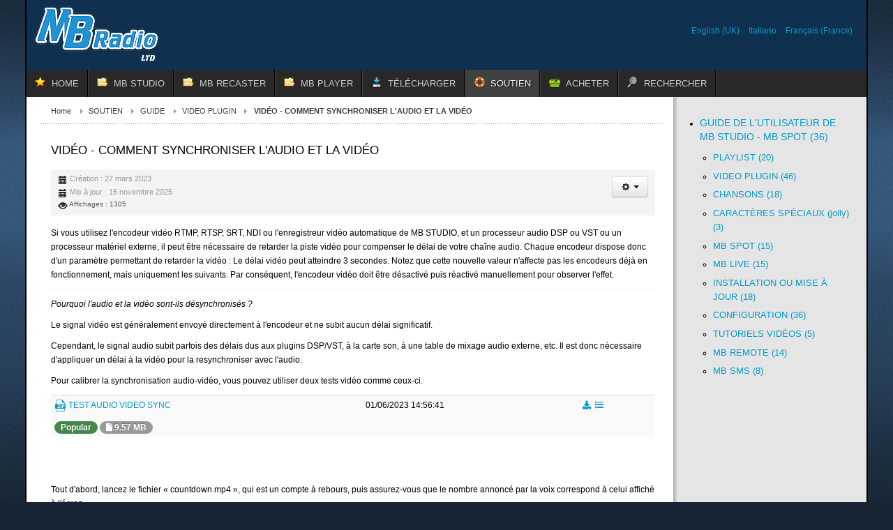

--- FILE ---
content_type: text/html; charset=utf-8
request_url: https://mbradio.it/fr/soutien/guide/107-video-plugin/1135-video-comment-synchroniser-l-audio-et-la-video
body_size: 7842
content:
<!DOCTYPE html>
<!-- jsn_epic_pro 6.2.3 -->
<html lang="*" dir="ltr">
<head>
	<base href="https://mbradio.it/fr/soutien/guide/107-video-plugin/1135-video-comment-synchroniser-l-audio-et-la-video" />
	<meta http-equiv="content-type" content="text/html; charset=utf-8" />
	<meta name="keywords" content="radio, video, audio, software, regia, mp3, wma, broadcast, radio automation, musica, recorder, mb studio, mb recorder, stream, jukebox, sanremo, mb player, radioweb,jingles,compressore,processore,voice, track,ogg,mb live,webradio,shoutcast,windows media,icecast,streaming,radio automation,radio automation software,radio broadcasting software,radio download software,radio fm software,radio host,radio mp3 usb,radio music software,radio program software,radio software,radio software streaming,radio station automation software,radio station software,radio stream software,radio streaming,radio streaming audio,radiostream,internet broadcast software,internet broadcasting,internet broadcasting software,internet radio,internet radio broadcasting,internet radio broadcasting software,internet radio software,internet radio stream,internetradio,web radio broadcasting software,webcast,webcast radio,webcasting tool,webradio,webradio server,webradio software,Dj software,am fm radio mp3,amateur radio software,audio mixing software,audio streaming software,automation software,broadcast automation,broadcast automation software,broadcast radio software,broadcast software,broadcasting software,clock radio cd mp3,club software,digital radio mp3,dj mixing software,dj radio software,free radio software,ham radio software,lecteur radio mp3,logiciel d'automation radio,mp3 avec radio,mp3 internet radio broadcasting,mp3 mixing programs,mp3 radio,mp3 radio software,music schedule,music scheduler,music scheduling,online broadcasting software,restaurant software,shoutcast software,software defined radio,software for radio,software webcasting,sound mixer,spacialaudio,stationplaylist,stream radio,streaming solutions,radio,automation,audio,award,broadcast,mp3,aac+,mixing software,shoutcast host server,carp,free download,music editor,stream online radio,news software,club software,media player,on air,music player,popular software,music scheduler,crossfade,cue,discjockey,disco,DJ software,fade,music logs,host and stream music,host mp3 stream,host stream music,House Dance Techno,linux server,playout software,mp3 radio upload stream,radio stream host,party software,supermarket software,webcasting Tool,restaurant software,winamp,bar software,stream host,live music,playlist editor,webcasting Tools,live webcast,shoutcast listing,NSV,mixing,dedicated server,Mp3 Audio Mix,mp3pro,webcast services,netcast,netradio,commercial manager,cart slot,mp3 player,press release,professional,professional equipment,radio network,real audio,record software,remote software,SHOUTcast,Icecast,software,station,stationplaylist,stream,stream radio,streaming software,streamripper,rock pop,studio equipment,sweeper,traffic software,video stream host,voiceover,voicetracker,warez,webcast,sound enhancer,mixer,webcast radio,webradio service,webreceiver,windows software,wma,usa,WMA9,webcast host" />
	<meta name="description" content="Radio Video Automation Software for web or air stations, clubs, shops, home users. Software di automazione radio, regia audio e video per emittenti radio, centri commerciali, clubs, utenti privati." />
	<meta name="generator" content="Joomla! - Open Source Content Management - Version 3.10.12" />
	<title>VIDÉO - COMMENT SYNCHRONISER L'AUDIO ET LA VIDÉO</title>
	<link href="https://mbradio.it/en/support/help/118-video-plugin/1136-video-how-to-sync-audio-and-video" rel="alternate" hreflang="en-GB" />
	<link href="https://mbradio.it/it/supporto/guida/97-video-plugin/1134-video-come-sincronizzare-audio-e-video" rel="alternate" hreflang="it-IT" />
	<link href="https://mbradio.it/fr/soutien/guide/107-video-plugin/1135-video-comment-synchroniser-l-audio-et-la-video" rel="alternate" hreflang="fr-FR" />
	<link href="/templates/jsn_epic_pro/favicon.ico" rel="shortcut icon" type="image/vnd.microsoft.icon" />
	<link href="/media/plg_system_jcepro/site/css/content.min.css?86aa0286b6232c4a5b58f892ce080277" rel="stylesheet" type="text/css" />
	<link href="/media/jui/css/bootstrap.min.css?8d0d72b21c0071504a39243ff973c556" rel="stylesheet" type="text/css" />
	<link href="/media/jui/css/bootstrap-responsive.min.css?8d0d72b21c0071504a39243ff973c556" rel="stylesheet" type="text/css" />
	<link href="/media/jui/css/bootstrap-extended.css?8d0d72b21c0071504a39243ff973c556" rel="stylesheet" type="text/css" />
	<link href="/plugins/system/jsntplframework/assets/3rd-party/bootstrap/css/bootstrap-frontend.min.css" rel="stylesheet" type="text/css" />
	<link href="/plugins/system/jsntplframework/assets/3rd-party/bootstrap/css/bootstrap-responsive-frontend.min.css" rel="stylesheet" type="text/css" />
	<link href="/templates/system/css/system.css" rel="stylesheet" type="text/css" />
	<link href="/templates/system/css/general.css" rel="stylesheet" type="text/css" />
	<link href="/templates/jsn_epic_pro/css/template.css" rel="stylesheet" type="text/css" />
	<link href="/templates/jsn_epic_pro/css/template_pro.css" rel="stylesheet" type="text/css" />
	<link href="/templates/jsn_epic_pro/css/colors/blue.css" rel="stylesheet" type="text/css" />
	<link href="/templates/jsn_epic_pro/css/styles/custom.css" rel="stylesheet" type="text/css" />
	<link href="/templates/jsn_epic_pro/css/layouts/jsn_wide.css" rel="stylesheet" type="text/css" />
	<link href="/templates/jsn_epic_pro/css/layouts/jsn_mobile.css" rel="stylesheet" type="text/css" />
	<link href="/templates/jsn_epic_pro/css/font-icons/css/font-awesome.min.css" rel="stylesheet" type="text/css" />
	<link href="/templates/jsn_epic_pro/css/custom.css" rel="stylesheet" type="text/css" />
	<link href="/media/system/css/modal.css?8d0d72b21c0071504a39243ff973c556" rel="stylesheet" type="text/css" />
	<link href="/media/mod_languages/css/template.css?8d0d72b21c0071504a39243ff973c556" rel="stylesheet" type="text/css" />
	<link href="https://www.mbradio.it/components/com_uddeim/templates/default/css/uddemodule.css" rel="stylesheet" type="text/css" />
	<style type="text/css">
	div.jsn-modulecontainer ul.menu-mainmenu ul,
	div.jsn-modulecontainer ul.menu-mainmenu ul li {
		width: 200px;
	}
	div.jsn-modulecontainer ul.menu-mainmenu ul ul {
		margin-left: 199px;
	}
	#jsn-pos-toolbar div.jsn-modulecontainer ul.menu-mainmenu ul ul {
		margin-right: 199px;
		margin-left : auto
	}
	div.jsn-modulecontainer ul.menu-sidemenu ul,
	div.jsn-modulecontainer ul.menu-sidemenu ul li {
		width: 200px;
	}
	div.jsn-modulecontainer ul.menu-sidemenu li ul {
		right: -200px;
	}
	body.jsn-direction-rtl div.jsn-modulecontainer ul.menu-sidemenu li ul {
		left: -200px;
		right: auto;
	}
	div.jsn-modulecontainer ul.menu-sidemenu ul ul {
		margin-left: 199px;
	}
	</style>
	<script type="application/json" class="joomla-script-options new">{"csrf.token":"3326a37e457d7f59f88c9afc5a305587","system.paths":{"root":"","base":""}}</script>
	<script src="/media/jui/js/jquery.min.js?8d0d72b21c0071504a39243ff973c556" type="text/javascript"></script>
	<script src="/media/jui/js/jquery-noconflict.js?8d0d72b21c0071504a39243ff973c556" type="text/javascript"></script>
	<script src="/media/jui/js/jquery-migrate.min.js?8d0d72b21c0071504a39243ff973c556" type="text/javascript"></script>
	<script src="/media/system/js/caption.js?8d0d72b21c0071504a39243ff973c556" type="text/javascript"></script>
	<script src="/media/jui/js/bootstrap.min.js?8d0d72b21c0071504a39243ff973c556" type="text/javascript"></script>
	<script src="/media/system/js/core.js?8d0d72b21c0071504a39243ff973c556" type="text/javascript"></script>
	<script src="/media/system/js/mootools-core.js?8d0d72b21c0071504a39243ff973c556" type="text/javascript"></script>
	<script src="/media/system/js/mootools-more.js?8d0d72b21c0071504a39243ff973c556" type="text/javascript"></script>
	<script src="/plugins/system/jsntplframework/assets/joomlashine/js/noconflict.js" type="text/javascript"></script>
	<script src="/plugins/system/jsntplframework/assets/joomlashine/js/utils.js" type="text/javascript"></script>
	<script src="/templates/jsn_epic_pro/js/jsn_template.js" type="text/javascript"></script>
	<script src="/media/system/js/modal.js?8d0d72b21c0071504a39243ff973c556" type="text/javascript"></script>
	<script type="text/javascript">
jQuery(window).on('load',  function() {
				new JCaption('img.caption');
			});jQuery(function($){ initTooltips(); $("body").on("subform-row-add", initTooltips); function initTooltips (event, container) { container = container || document;$(container).find(".hasTooltip").tooltip({"html": true,"container": "body"});} });
				JSNTemplate.initTemplate({
					templatePrefix			: "jsn_epic_pro_",
					templatePath			: "/templates/jsn_epic_pro",
					enableRTL				: 0,
					enableGotopLink			: 0,
					enableMobile			: 1,
					enableMobileMenuSticky	: 1,
					enableDesktopMenuSticky	: 1,
					responsiveLayout		: ["mobile","wide"],
					mobileMenuEffect		: "default"
				});
			
		jQuery(function($) {
			SqueezeBox.initialize({});
			initSqueezeBox();
			$(document).on('subform-row-add', initSqueezeBox);

			function initSqueezeBox(event, container)
			{
				SqueezeBox.assign($(container || document).find('a.modal').get(), {
					parse: 'rel'
				});
			}
		});

		window.jModalClose = function () {
			SqueezeBox.close();
		};

		// Add extra modal close functionality for tinyMCE-based editors
		document.onreadystatechange = function () {
			if (document.readyState == 'interactive' && typeof tinyMCE != 'undefined' && tinyMCE)
			{
				if (typeof window.jModalClose_no_tinyMCE === 'undefined')
				{
					window.jModalClose_no_tinyMCE = typeof(jModalClose) == 'function'  ?  jModalClose  :  false;

					jModalClose = function () {
						if (window.jModalClose_no_tinyMCE) window.jModalClose_no_tinyMCE.apply(this, arguments);
						tinyMCE.activeEditor.windowManager.close();
					};
				}

				if (typeof window.SqueezeBoxClose_no_tinyMCE === 'undefined')
				{
					if (typeof(SqueezeBox) == 'undefined')  SqueezeBox = {};
					window.SqueezeBoxClose_no_tinyMCE = typeof(SqueezeBox.close) == 'function'  ?  SqueezeBox.close  :  false;

					SqueezeBox.close = function () {
						if (window.SqueezeBoxClose_no_tinyMCE)  window.SqueezeBoxClose_no_tinyMCE.apply(this, arguments);
						tinyMCE.activeEditor.windowManager.close();
					};
				}
			}
		};
		
	</script>
	<link href="https://mbradio.it/en/support/help/118-video-plugin/1136-video-how-to-sync-audio-and-video" rel="alternate" hreflang="x-default" />
	<meta name="viewport" content="width=device-width, initial-scale=1.0, maximum-scale=2.0" />

	<!-- html5.js and respond.min.js for IE less than 9 -->
	<!--[if lt IE 9]>
		<script src="http://html5shim.googlecode.com/svn/trunk/html5.js"></script>
		<script src="/plugins/system/jsntplframework/assets/3rd-party/respond/respond.min.js"></script>
	<![endif]-->
	<!-- Google tag (gtag.js) -->
<script async src="https://www.googletagmanager.com/gtag/js?id=G-K16F6MBEHH"></script>
<script>
  window.dataLayer = window.dataLayer || [];
  function gtag(){dataLayer.push(arguments);}
  gtag('js', new Date());

  gtag('config', 'G-K16F6MBEHH');
</script><link rel="stylesheet" href="/media/com_rsfiles/css/fontawesome-all.min.css" type="text/css" />
<link rel="stylesheet" href="/media/com_rsfiles/css/flaticon.css" type="text/css" />
<link rel="stylesheet" href="/media/com_rsfiles/css/site.css" type="text/css" />
<script src="/media/com_rsfiles/js/site.js"></script>
</head>
<body id="jsn-master" class="jsn-textstyle-custom jsn-color-blue jsn-direction-ltr jsn-responsive jsn-mobile jsn-joomla-30  jsn-com-content jsn-view-article jsn-itemid-3825">
	<a name="top" id="top"></a>
		<div id="jsn-page" class="container">
		<div id="jsn-page-inner">
					<div id="jsn-pos-stick-righttop">
				
			</div>
					<div id="jsn-header">
				<div id="jsn-logo" class="pull-left">
				<a href="/index.php" title=""><img src="/templates/jsn_epic_pro/images/logo.png" alt="" id="jsn-logo-desktop" /></a>				</div>
				<div id="jsn-headerright" class="pull-right">
									<div id="jsn-pos-top" class="pull-left">
						<div class=" jsn-modulecontainer"><div class="jsn-modulecontainer_inner"><div class="jsn-modulecontent"><div class="mod-languages">

	<ul class="lang-inline" dir="ltr">
						<li>
			<a href="/en/support/help/118-video-plugin/1136-video-how-to-sync-audio-and-video">
							English (UK)						</a>
			</li>
								<li>
			<a href="/it/supporto/guida/97-video-plugin/1134-video-come-sincronizzare-audio-e-video">
							Italiano						</a>
			</li>
											<li class="lang-active">
			<a href="https://mbradio.it/fr/soutien/guide/107-video-plugin/1135-video-comment-synchroniser-l-audio-et-la-video">
							Français (France)						</a>
			</li>
				</ul>

</div>
<div class="clearbreak"></div></div></div></div>
						<div class="clearbreak"></div>
					</div>
								</div>
				<div class="clearbreak"></div>
			</div>
			<div id="jsn-body">
							<div id="jsn-menu">
									<div id="jsn-pos-mainmenu" >
						<div class=" jsn-modulecontainer"><div class="jsn-modulecontainer_inner"><div class="jsn-modulecontent"><span id="jsn-menu-toggle-parent" class="jsn-menu-toggle"><i class="fa fa-navicon"></i></span>
<ul class="menu-mainmenu menu-iconmenu">
	<li class="jsn-menu-mobile-control"><span class="close-menu"><i class="fa fa-times"></i></span></li> 
	<li  class="first jsn-icon-star"><a class="clearfix" href="/fr/" >
	 <i class="jsn-icon-star "></i>	<span>
		<span class="jsn-menutitle">HOME</span>	</span>
</a></li><li  class="parent jsn-icon-folder"><a class="clearfix" href="/fr/mb-studio" title="Home Lite Pro" >
	 <i class="jsn-icon-folder "></i>	<span>
		<span class="jsn-menutitle">MB STUDIO</span><span class="jsn-menudescription">Home Lite Pro</span>	</span>
</a><span class="jsn-menu-toggle"><i class="fa fa-navicon"></i></span><ul><li  class="first"><a class="clearfix" href="/fr/mb-studio/presentation" >
		<span>
		<span class="jsn-menutitle">PRÉSENTATION</span>	</span>
</a></li><li  class=""><a class="clearfix" href="/fr/mb-studio/les-fonctions" >
		<span>
		<span class="jsn-menutitle">LES FONCTIONS</span>	</span>
</a></li><li  class=""><a class="clearfix" href="/fr/mb-studio/exigences" >
		<span>
		<span class="jsn-menutitle">EXIGENCES</span>	</span>
</a></li><li  class=""><a class="clearfix" href="/fr/mb-studio/versions" >
		<span>
		<span class="jsn-menutitle">VERSIONS</span>	</span>
</a></li><li  class=""><a class="clearfix" href="/fr/mb-studio/plugin-video" >
		<span>
		<span class="jsn-menutitle">PLUGIN VIDÉO</span>	</span>
</a></li><li  class=""><a class="clearfix" href="/fr/mb-studio/mb-live-windows" >
		<span>
		<span class="jsn-menutitle">MB LIVE WINDOWS</span>	</span>
</a></li><li  class=""><a class="clearfix" href="/fr/mb-studio/mb-live-android-3" >
		<span>
		<span class="jsn-menutitle">MB LIVE ANDROID</span>	</span>
</a></li><li  class=""><a class="clearfix" href="/fr/mb-studio/mb-remote-fr" >
		<span>
		<span class="jsn-menutitle">MB REMOTE</span>	</span>
</a></li><li  class=""><a class="clearfix" href="/fr/mb-studio/accessoires" >
		<span>
		<span class="jsn-menutitle">ACCESSOIRES</span>	</span>
</a></li><li  class="last"><a class="clearfix" href="/fr/mb-studio/licence-d-utilisation" >
		<span>
		<span class="jsn-menutitle">LICENCE D'UTILISATION</span>	</span>
</a></li></ul></li><li  class="parent jsn-icon-folder"><a class="clearfix" href="/fr/mb-recaster" title="Pro &amp; Free" >
	 <i class="jsn-icon-folder "></i>	<span>
		<span class="jsn-menutitle">MB RECASTER</span><span class="jsn-menudescription">Pro &amp; Free</span>	</span>
</a><span class="jsn-menu-toggle"><i class="fa fa-navicon"></i></span><ul><li  class="first"><a class="clearfix" href="/fr/mb-recaster/presentation" >
		<span>
		<span class="jsn-menutitle">PRÉSENTATION</span>	</span>
</a></li><li  class=""><a class="clearfix" href="/fr/mb-recaster/fonctions" >
		<span>
		<span class="jsn-menutitle">FONCTIONS</span>	</span>
</a></li><li  class=""><a class="clearfix" href="/fr/mb-recaster/exigences" >
		<span>
		<span class="jsn-menutitle">EXIGENCES</span>	</span>
</a></li><li  class="last"><a class="clearfix" href="/fr/mb-recaster/mb-recaster-free-2" >
		<span>
		<span class="jsn-menutitle">MB RECASTER FREE</span>	</span>
</a></li></ul></li><li  class="parent jsn-icon-folder"><a class="clearfix" href="/fr/mbplayer" title="For desktop" >
	 <i class="jsn-icon-folder "></i>	<span>
		<span class="jsn-menutitle">MB PLAYER</span><span class="jsn-menudescription">For desktop</span>	</span>
</a><span class="jsn-menu-toggle"><i class="fa fa-navicon"></i></span><ul><li  class="first"><a class="clearfix" href="/fr/mbplayer/mb-player-windows" >
		<span>
		<span class="jsn-menutitle">MB PLAYER WINDOWS</span>	</span>
</a></li><li  class="last"><a class="clearfix" href="/fr/mbplayer/mb-player-android-3" >
		<span>
		<span class="jsn-menutitle">MB PLAYER ANDROID</span>	</span>
</a></li></ul></li><li  class="parent jsn-icon-download"><a class="clearfix" href="/fr/telecharger" >
	 <i class="jsn-icon-download "></i>	<span>
		<span class="jsn-menutitle">TÉLÉCHARGER</span>	</span>
</a><span class="jsn-menu-toggle"><i class="fa fa-navicon"></i></span><ul><li  class="first"><a class="clearfix" href="/fr/telecharger/version-demonstrative" >
		<span>
		<span class="jsn-menutitle">VERSION DÉMONSTRATIVE</span>	</span>
</a></li><li  class=""><a class="clearfix" href="/fr/telecharger/espace-client" >
		<span>
		<span class="jsn-menutitle">ESPACE CLIENT</span>	</span>
</a></li><li  class="last"><a class="clearfix" href="/fr/telecharger/support-a-distance" >
		<span>
		<span class="jsn-menutitle">SUPPORT À DISTANCE</span>	</span>
</a></li></ul></li><li  class="active parent jsn-icon-help"><a class="clearfix" href="/fr/soutien" >
	 <i class="jsn-icon-help "></i>	<span>
		<span class="jsn-menutitle">SOUTIEN</span>	</span>
</a><span class="jsn-menu-toggle"><i class="fa fa-navicon"></i></span><ul><li  class="active first"><a class="clearfix" href="/fr/soutien/guide" >
		<span>
		<span class="jsn-menutitle">GUIDE</span>	</span>
</a></li><li  class=""><a class="clearfix" href="/fr/soutien/signaler-un-probleme" >
		<span>
		<span class="jsn-menutitle">SIGNALER UN PROBLÈME</span>	</span>
</a></li><li  class="">	<a class="clearfix" href="/fr/forum" >
				<span>
		<span class="jsn-menutitle">FORUM</span>		</span>
	</a>
	</li><li  class="last"><a class="clearfix" href="/fr/soutien/contacts-fr" >
		<span>
		<span class="jsn-menutitle">CONTACTS</span>	</span>
</a></li></ul></li><li  class="jsn-icon-cart"><a class="clearfix" href="/fr/shop" title="Buy now" >
	 <i class="jsn-icon-cart "></i>	<span>
		<span class="jsn-menutitle">ACHETER</span><span class="jsn-menudescription">Buy now</span>	</span>
</a></li><li  class="last jsn-icon-search"><a class="clearfix" href="/fr/recherche" >
	 <i class="jsn-icon-search "></i>	<span>
		<span class="jsn-menutitle">RECHERCHER</span>	</span>
</a></li></ul><div class="clearbreak"></div></div></div></div>
											</div>
													<span id="jsn-desktopswitch">
						<a href="#" onclick="javascript: JSNUtils.setTemplateAttribute('jsn_epic_pro_','mobile','no'); return false;"></a>
					</span>
					<span id="jsn-mobileswitch">
						<a href="#" onclick="javascript: JSNUtils.setTemplateAttribute('jsn_epic_pro_','mobile','yes'); return false;"></a>
					</span>
					            <div class="clearbreak"></div>
				</div>
			
				<div id="jsn-content" class="jsn-hasright ">
					<div id="jsn-content_inner"><div id="jsn-content_inner1"><div id="jsn-content_inner2"><div id="jsn-content_inner3"><div id="jsn-content_inner4"><div id="jsn-content_inner5"><div id="jsn-content_inner6"><div id="jsn-content_inner7" class="row-fluid">
								<div id="jsn-maincontent" class="span9 order1  row-fluid">
						<div id="jsn-maincontent_inner"><div id="jsn-maincontent_inner1"><div id="jsn-maincontent_inner2"><div id="jsn-maincontent_inner3"><div id="jsn-maincontent_inner4">
										<div id="jsn-centercol" class="span12 order1 "><div id="jsn-centercol_inner">
											<div id="jsn-breadcrumbs">
									<div id="jsn-pos-breadcrumbs" class="">
<ul class="breadcrumb ">
<li><a href="/fr/" class="pathway">Home</a><span class="divider"></span></li><li><a href="/fr/soutien" class="pathway">SOUTIEN</a><span class="divider"></span></li><li><a href="/fr/soutien/guide" class="pathway">GUIDE</a><span class="divider"></span></li><li><a href="/fr/soutien/guide/107-video-plugin" class="pathway">VIDEO PLUGIN</a></li><li><span class="divider"></span><span>VIDÉO - COMMENT SYNCHRONISER L'AUDIO ET LA VIDÉO</span></li></ul>	
</div>
								</div>
											<div id="jsn-mainbody-content" class=" jsn-hasmainbody">
													<div id="jsn-mainbody">
											<div id="system-message-container">
	</div>

											<div class="item-page" itemscope itemtype="https://schema.org/Article">
	<meta itemprop="inLanguage" content="fr-FR" />
	
		
	
		<div class="page-header">
					<h2 itemprop="name">
				VIDÉO - COMMENT SYNCHRONISER L'AUDIO ET LA VIDÉO			</h2>
									</div>

	
<div class="jsn-article-toolbar">
<div class="icons">
	
					<div class="btn-group pull-right">
				<button class="btn dropdown-toggle" type="button" id="dropdownMenuButton-1135" aria-label="Outils utilisateur"
				data-toggle="dropdown" aria-haspopup="true" aria-expanded="false">
					<span class="icon-cog" aria-hidden="true"></span>
					<span class="caret" aria-hidden="true"></span>
				</button>
								<ul class="dropdown-menu" aria-labelledby="dropdownMenuButton-1135">
											<li class="print-icon"> <a href="/fr/soutien/guide/107-video-plugin/1135-video-comment-synchroniser-l-audio-et-la-video?tmpl=component&amp;print=1" title="Imprimer l'article < VIDÉO - COMMENT SYNCHRONISER L&#039;AUDIO ET LA VIDÉO >" onclick="window.open(this.href,'win2','status=no,toolbar=no,scrollbars=yes,titlebar=no,menubar=no,resizable=yes,width=640,height=480,directories=no,location=no'); return false;" rel="nofollow">			<span class="icon-print" aria-hidden="true"></span>
		Imprimer	</a> </li>
																			</ul>
			</div>
		
	</div>
	<dl class="article-info muted">

		
			<dt class="article-info-term">
									Détails							</dt>

			
			
			
			
			
		
												<dd class="create">
					<span class="icon-calendar" aria-hidden="true"></span>
					<time datetime="2023-03-27T15:37:09+02:00" itemprop="dateCreated">
						Création : 27 mars 2023					</time>
			</dd>			
										<dd class="modified">
				<span class="icon-calendar" aria-hidden="true"></span>
				<time datetime="2025-11-16T23:11:26+01:00" itemprop="dateModified">
					Mis à jour : 16 novembre 2025				</time>
			</dd>			
										<dd class="hits">
					<span class="icon-eye-open" aria-hidden="true"></span>
					<meta itemprop="interactionCount" content="UserPageVisits:1305" />
					Affichages : 1305			</dd>						</dl>
<div class="clearfix"></div>
</div>

	
				
								<div class="articleBody" itemprop="articleBody">
		<p>Si vous utilisez l'encodeur vidéo RTMP, RTSP, SRT, NDI ou l'enregistreur vidéo automatique de MB STUDIO, et un processeur audio DSP ou VST ou un processeur matériel externe, il peut être nécessaire de retarder la piste vidéo pour compenser le délai de votre chaîne audio. Chaque encodeur dispose donc d'un paramètre permettant de retarder la vidéo&nbsp;: Le délai vidéo peut atteindre 3 secondes. Notez que cette nouvelle valeur n'affecte pas les encodeurs déjà en fonctionnement, mais uniquement les suivants. Par conséquent, l'encodeur vidéo doit être désactivé puis réactivé manuellement pour observer l'effet.&nbsp;</p>
<hr />
<p><em>Pourquoi l'audio et la vidéo sont-ils désynchronisés&nbsp;?</em></p>
<p>Le signal vidéo est généralement envoyé directement à l'encodeur et ne subit aucun délai significatif.</p>
<p>Cependant, le signal audio subit parfois des délais dus aux plugins DSP/VST, à la carte son, à une table de mixage audio externe, etc. Il est donc nécessaire d'appliquer un délai à la vidéo pour la resynchroniser avec l'audio.</p>
<p>Pour calibrer la synchronisation audio-vidéo, vous pouvez utiliser deux tests vidéo comme ceux-ci.</p>
<p>
<div class="rsfiles-layout" id="rsfiles-layout-j3">
	
<table class="rsf_files table table-striped table-condensed">
		<tbody>
								                		
		<tr class="row0">
			<td class="rsfiles-download-info">
																			<a href="/fr/component/rsfiles/telecharger?path=MB_STUDIO%252Fsynctest.zip&amp;Itemid=3809" class="rsfiles-file">
											<i class="rsfiles-file-icon flaticon-zip-file"></i> TEST AUDIO VIDEO SYNC					</a>

                    					
					<br />
					
										
											<span class="badge badge-success bg-success">Popular</span>
										
															<span class="badge hasTooltip" title="Taille"><i class="fa fa-file"></i> 9.57 MB</span>										
							</td>
			<td>01/06/2023 14:56:41</td>			<td>
												<a href="/fr/component/rsfiles/telecharger?path=MB_STUDIO%252Fsynctest.zip&amp;Itemid=3809" class="hasTooltip" title="Téléchargement">
									<i class="fa fa-download fa-fw"></i>
				</a>
				
								<a href="/fr/component/rsfiles/details?path=MB_STUDIO%252Fsynctest.zip&amp;Itemid=3809" class="hasTooltip" title="Détails">
					<i class="fa fa-list fa-fw"></i>
				</a>
								
																				
												
							</td>
		</tr>
					</tbody>
</table></div><div id="rsfRsfilesModal" tabindex="-1" class="modal hide fade">
	<div class="modal-header">
			<button
			type="button"
			class="close novalidate"
			data-dismiss="modal"
			aria-label="Fermer"
			>
			<span aria-hidden="true">&times;</span>
		</button>
				<h3></h3>
	</div>
<div class="modal-body jviewport-height70">
	</div>
</div>
</p>
<p>Tout d'abord, lancez le fichier « countdown.mp4 », qui est un compte à rebours, puis assurez-vous que le nombre annoncé par la voix correspond à celui affiché à l'écran.</p>
<p><img src="/images/Countdown.mp4_snapshot_00.06.835.png" alt="Countdown.mp4_snapshot_00.06.835.png" width="480" height="270" /></p>
<p>Le second réglage est plus précis et permet d'aligner l'audio et la vidéo au dixième de seconde près. Lisez le fichier «&nbsp;synctest.mp4&nbsp;» et assurez-vous que lorsque le volume du haut-parleur dépasse zéro, un bip sonore retentit&nbsp;:</p>
<p><img src="/images/synctest.mp4_snapshot_00.00.000.png" alt="synctest.mp4_snapshot_00.00.000.png" width="329" height="215" /></p>
<p>Si la synchronisation n'est pas correcte, déplacez le curseur «&nbsp;Délai vidéo&nbsp;» d'un cran vers la droite ou la gauche, redémarrez l'encodeur et vérifiez le résultat. Répétez l'opération jusqu'à ce que la synchronisation soit parfaite.</p> 	</div>
								</div>

										</div>
												</div>
				        				</div></div> <!-- end centercol -->
	        					</div></div></div></div></div></div> <!-- end jsn-maincontent -->
									<div id="jsn-rightsidecontent" class="span3 order2 ">
							<div id="jsn-rightsidecontent_inner">
								<div id="jsn-pos-right">
									<div class=" jsn-modulecontainer"><div class="jsn-modulecontainer_inner"><div><div><div class="jsn-modulecontent"><ul class="categories-module mod-list">
	<li> 		<h4>
		<a href="/fr/soutien/guide">
		GUIDE DE L'UTILISATEUR DE MB STUDIO - MB SPOT							(36)
					</a>
		</h4>

							<ul>										<li> 		<h5>
		<a href="/fr/soutien/guide/106-playlist">
		PLAYLIST							(20)
					</a>
		</h5>

					</li>
	<li> 		<h5>
		<a href="/fr/soutien/guide/107-video-plugin">
		VIDEO PLUGIN							(46)
					</a>
		</h5>

					</li>
	<li> 		<h5>
		<a href="/fr/soutien/guide/108-chansons">
		CHANSONS							(18)
					</a>
		</h5>

					</li>
	<li> 		<h5>
		<a href="/fr/soutien/guide/109-caracteres-speciaux-jolly">
		CARACTÈRES SPÉCIAUX (jolly)							(3)
					</a>
		</h5>

					</li>
	<li> 		<h5>
		<a href="/fr/soutien/guide/110-mb-spot">
		MB SPOT							(15)
					</a>
		</h5>

					</li>
	<li> 		<h5>
		<a href="/fr/soutien/guide/111-mb-live">
		MB LIVE							(15)
					</a>
		</h5>

					</li>
	<li> 		<h5>
		<a href="/fr/soutien/guide/120-installation-ou-mise-a-jour">
		INSTALLATION OU MISE À JOUR							(18)
					</a>
		</h5>

					</li>
	<li> 		<h5>
		<a href="/fr/soutien/guide/121-configuration">
		CONFIGURATION							(36)
					</a>
		</h5>

					</li>
	<li> 		<h5>
		<a href="/fr/soutien/guide/122-tutoriels-videos">
		TUTORIELS VIDÉOS							(5)
					</a>
		</h5>

					</li>
	<li> 		<h5>
		<a href="/fr/soutien/guide/124-mb-remotefr">
		MB REMOTE							(14)
					</a>
		</h5>

					</li>
	<li> 		<h5>
		<a href="/fr/soutien/guide/127-mb-sms">
		MB SMS							(8)
					</a>
		</h5>

					</li>
						</ul>			</li>
</ul>
<div class="clearbreak"></div></div></div></div></div></div>
								</div>
							</div>
						</div>
				                </div></div></div></div></div></div></div></div>
	            </div>
							<div id="jsn-content-bottom">
					                <div id="jsn-pos-content-bottom" class="jsn-modulescontainer jsn-horizontallayout jsn-modulescontainer3 row-fluid">
	                	<div class=" jsn-modulecontainer span4"><div class="jsn-modulecontainer_inner"><div><div><h3 class="jsn-moduletitle"><span class="jsn-moduleicon">MB STUDIO HOME / LITE / PRO</span></h3><div class="jsn-modulecontent">
<div  >
	<div style="text-align: justify;" align="justify"><img title="MB STUDIO PRO / LITE" src="/images/stories/MBStudio-icon.png" alt="MB STUDIO PRO / LITE" align="left" border="0" hspace="2" vspace="0" /> MB Studio transforme votre ordinateur en station de radio. Jouez, mixez, superposez automatiquement voix et musique, jingles, publicités, actualités. Il lit les stations de radio Web ou par satellite et télécharge automatiquement des actualités ou des répertoires sur Internet. En plus du lecteur multipiste, il comprend également un extracteur de CD audio. La version PRO intègre également un juke-box automatique de musique via sms et / ou e-mails.</div></div><div class="clearbreak"></div></div></div></div></div></div><div class=" jsn-modulecontainer span4"><div class="jsn-modulecontainer_inner"><div><div><h3 class="jsn-moduletitle"><span class="jsn-moduleicon">MB RECASTER PRO</span></h3><div class="jsn-modulecontent">
<div  >
	<div style="text-align: justify;" align="justify"><img style="margin-right: 2px; margin-left: 2px; float: left;" title="MB RECORDER" src="/images/stories/video reel32.png" alt="video reel32" width="32" height="32" />MB RECASTER PRO comprend un enregistreur audio avec programmateur dédié, une transmission Webcast vers n'importe quel serveur Shoutcast, Icecast, la fonction AutoDJ qui vous permet de lire des fichiers aléatoires à partir d'une liste de 4 dossiers, un récepteur URL qui vous permet d'enregistrer n'importe quel flux audio externe ou retransmettez-le à votre serveur (transcodeur), un convertisseur de fichiers audio de / vers n'importe quel format.</div></div><div class="clearbreak"></div></div></div></div></div></div><div class=" jsn-modulecontainer span4"><div class="jsn-modulecontainer_inner"><div><div><h3 class="jsn-moduletitle"><span class="jsn-moduleicon">MB LIVE</span></h3><div class="jsn-modulecontent">
<div  >
	<p style="text-align: justify;"><img src="/images/stories/MBLive-Icon.png" alt="MB LIVE" title="MB LIVE" align="left" border="0" hspace="2" />MB LIVE est un logiciel de transmission audio \ video en direct d'une station externe vers un studio central. Ce programme utilise n'importe quelle connexion TCPIP. Il est fourni gratuitement avec le programme MB STUDIO PRO.</p></div><div class="clearbreak"></div></div></div></div></div></div>
	                </div>
					            </div>
						</div>
					</div>
	</div>
	
</body>
</html>
